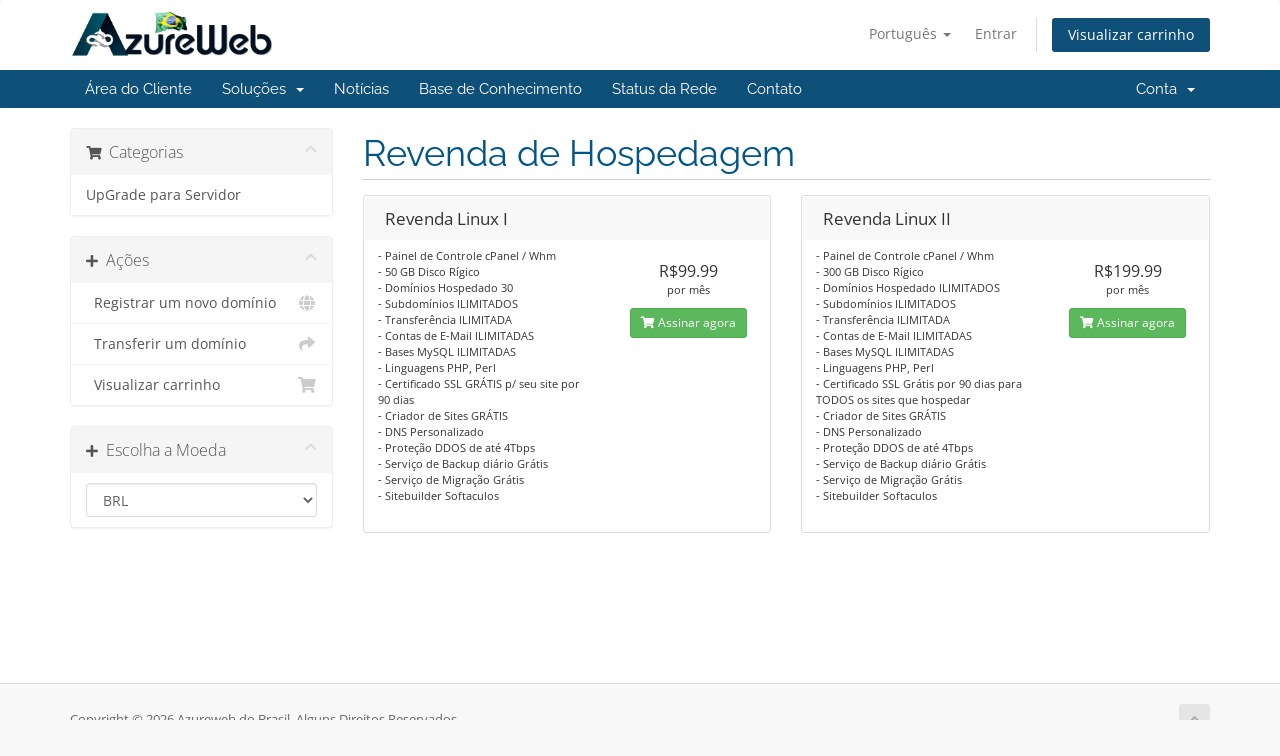

--- FILE ---
content_type: text/html; charset=utf-8
request_url: https://www.azureweb.com.br/central/index.php/store/revenda-de-hospedagem
body_size: 5886
content:
<!DOCTYPE html>
<html lang="en">
<head>
    <meta charset="utf-8" />
    <meta http-equiv="X-UA-Compatible" content="IE=edge">
    <meta name="viewport" content="width=device-width, initial-scale=1">
    <title>Carrinho de Compras - Azureweb do Brasil</title>

    <!-- Styling -->
<link href="/central/assets/fonts/css/open-sans-family.css" rel="stylesheet" type="text/css" />
<link href="/central/assets/fonts/css/raleway-family.css" rel="stylesheet" type="text/css" />
<link href="/central/templates/six/css/all.min.css?v=2e75a2" rel="stylesheet">
<link href="/central/assets/css/fontawesome-all.min.css" rel="stylesheet">
<link href="/central/templates/six/css/custom.css" rel="stylesheet">

<!-- HTML5 Shim and Respond.js IE8 support of HTML5 elements and media queries -->
<!-- WARNING: Respond.js doesn't work if you view the page via file:// -->
<!--[if lt IE 9]>
  <script src="https://oss.maxcdn.com/libs/html5shiv/3.7.0/html5shiv.js"></script>
  <script src="https://oss.maxcdn.com/libs/respond.js/1.4.2/respond.min.js"></script>
<![endif]-->

<script type="text/javascript">
    var csrfToken = 'e13380572f8fda011e6863129eaf8a0f74fdc32d',
        markdownGuide = 'Guia de marcação',
        locale = 'en',
        saved = 'salvo',
        saving = 'gravação automática',
        whmcsBaseUrl = "/central";
    </script>
<script src="/central/templates/six/js/scripts.min.js?v=2e75a2"></script>


    <script async src="https://www.googletagmanager.com/gtag/js?id=UA-151309055-1"></script>
<script>
  window.dataLayer = window.dataLayer || [];
  function gtag(){dataLayer.push(arguments);}
  gtag('js', new Date());
  gtag('config', 'UA-151309055-1', {
  'cookie_domain': 'www.azureweb.com.br'
});
</script>


</head>
<body data-phone-cc-input="1">


<section id="header">
    <div class="container">
        <ul class="top-nav">
                            <li>
                    <a href="#" class="choose-language" data-toggle="popover" id="languageChooser">
                        Português
                        <b class="caret"></b>
                    </a>
                    <div id="languageChooserContent" class="hidden">
                        <ul>
                                                            <li>
                                    <a href="/central/index.php/store/revenda-de-hospedagem?language=arabic">العربية</a>
                                </li>
                                                            <li>
                                    <a href="/central/index.php/store/revenda-de-hospedagem?language=azerbaijani">Azerbaijani</a>
                                </li>
                                                            <li>
                                    <a href="/central/index.php/store/revenda-de-hospedagem?language=catalan">Català</a>
                                </li>
                                                            <li>
                                    <a href="/central/index.php/store/revenda-de-hospedagem?language=chinese">中文</a>
                                </li>
                                                            <li>
                                    <a href="/central/index.php/store/revenda-de-hospedagem?language=croatian">Hrvatski</a>
                                </li>
                                                            <li>
                                    <a href="/central/index.php/store/revenda-de-hospedagem?language=czech">Čeština</a>
                                </li>
                                                            <li>
                                    <a href="/central/index.php/store/revenda-de-hospedagem?language=danish">Dansk</a>
                                </li>
                                                            <li>
                                    <a href="/central/index.php/store/revenda-de-hospedagem?language=dutch">Nederlands</a>
                                </li>
                                                            <li>
                                    <a href="/central/index.php/store/revenda-de-hospedagem?language=english">English</a>
                                </li>
                                                            <li>
                                    <a href="/central/index.php/store/revenda-de-hospedagem?language=estonian">Estonian</a>
                                </li>
                                                            <li>
                                    <a href="/central/index.php/store/revenda-de-hospedagem?language=farsi">Persian</a>
                                </li>
                                                            <li>
                                    <a href="/central/index.php/store/revenda-de-hospedagem?language=french">Français</a>
                                </li>
                                                            <li>
                                    <a href="/central/index.php/store/revenda-de-hospedagem?language=german">Deutsch</a>
                                </li>
                                                            <li>
                                    <a href="/central/index.php/store/revenda-de-hospedagem?language=hebrew">עברית</a>
                                </li>
                                                            <li>
                                    <a href="/central/index.php/store/revenda-de-hospedagem?language=hungarian">Magyar</a>
                                </li>
                                                            <li>
                                    <a href="/central/index.php/store/revenda-de-hospedagem?language=italian">Italiano</a>
                                </li>
                                                            <li>
                                    <a href="/central/index.php/store/revenda-de-hospedagem?language=macedonian">Macedonian</a>
                                </li>
                                                            <li>
                                    <a href="/central/index.php/store/revenda-de-hospedagem?language=norwegian">Norwegian</a>
                                </li>
                                                            <li>
                                    <a href="/central/index.php/store/revenda-de-hospedagem?language=portuguese-br">Português</a>
                                </li>
                                                            <li>
                                    <a href="/central/index.php/store/revenda-de-hospedagem?language=portuguese-pt">Português</a>
                                </li>
                                                            <li>
                                    <a href="/central/index.php/store/revenda-de-hospedagem?language=romanian">Română</a>
                                </li>
                                                            <li>
                                    <a href="/central/index.php/store/revenda-de-hospedagem?language=russian">Русский</a>
                                </li>
                                                            <li>
                                    <a href="/central/index.php/store/revenda-de-hospedagem?language=spanish">Español</a>
                                </li>
                                                            <li>
                                    <a href="/central/index.php/store/revenda-de-hospedagem?language=swedish">Svenska</a>
                                </li>
                                                            <li>
                                    <a href="/central/index.php/store/revenda-de-hospedagem?language=turkish">Türkçe</a>
                                </li>
                                                            <li>
                                    <a href="/central/index.php/store/revenda-de-hospedagem?language=ukranian">Українська</a>
                                </li>
                                                    </ul>
                    </div>
                </li>
                                        <li>
                    <a href="/central/clientarea.php">Entrar</a>
                </li>
                                <li class="primary-action">
                    <a href="/central/cart.php?a=view" class="btn">
                        Visualizar carrinho
                    </a>
                </li>
                                </ul>

                    <a href="/central/index.php" class="logo"><img src="/central/assets/img/logo.png" alt="Azureweb do Brasil"></a>
        
    </div>
</section>

<section id="main-menu">

    <nav id="nav" class="navbar navbar-default navbar-main" role="navigation">
        <div class="container">
            <!-- Brand and toggle get grouped for better mobile display -->
            <div class="navbar-header">
                <button type="button" class="navbar-toggle" data-toggle="collapse" data-target="#primary-nav">
                    <span class="sr-only">Alternar navegação</span>
                    <span class="icon-bar"></span>
                    <span class="icon-bar"></span>
                    <span class="icon-bar"></span>
                </button>
            </div>

            <!-- Collect the nav links, forms, and other content for toggling -->
            <div class="collapse navbar-collapse" id="primary-nav">

                <ul class="nav navbar-nav">

                        <li menuItemName="Home" class="" id="Primary_Navbar-Home">
        <a href="/central/index.php">
                        Área do Cliente
                                </a>
            </li>
    <li menuItemName="Store" class="dropdown" id="Primary_Navbar-Store">
        <a class="dropdown-toggle" data-toggle="dropdown" href="#">
                        Soluções
                        &nbsp;<b class="caret"></b>        </a>
                    <ul class="dropdown-menu">
                            <li menuItemName="Browse Products Services" id="Primary_Navbar-Store-Browse_Products_Services">
                    <a href="/central/index.php/store">
                                                Procurar todos
                                            </a>
                </li>
                            <li menuItemName="Shop Divider 1" class="nav-divider" id="Primary_Navbar-Store-Shop_Divider_1">
                    <a href="">
                                                -----
                                            </a>
                </li>
                            <li menuItemName="UpGrade para Servidor" id="Primary_Navbar-Store-UpGrade_para_Servidor">
                    <a href="/central/index.php/store/upgrade-para-servidor">
                                                UpGrade para Servidor
                                            </a>
                </li>
                            <li menuItemName="Register a New Domain" id="Primary_Navbar-Store-Register_a_New_Domain">
                    <a href="/central/cart.php?a=add&domain=register">
                                                Registrar um novo domínio
                                            </a>
                </li>
                            <li menuItemName="Transfer a Domain to Us" id="Primary_Navbar-Store-Transfer_a_Domain_to_Us">
                    <a href="/central/cart.php?a=add&domain=transfer">
                                                Transferir um domínio
                                            </a>
                </li>
                        </ul>
            </li>
    <li menuItemName="Announcements" class="" id="Primary_Navbar-Announcements">
        <a href="/central/index.php/announcements">
                        Notícias
                                </a>
            </li>
    <li menuItemName="Knowledgebase" class="" id="Primary_Navbar-Knowledgebase">
        <a href="/central/index.php/knowledgebase">
                        Base de Conhecimento
                                </a>
            </li>
    <li menuItemName="Network Status" class="" id="Primary_Navbar-Network_Status">
        <a href="/central/serverstatus.php">
                        Status da Rede
                                </a>
            </li>
    <li menuItemName="Contact Us" class="" id="Primary_Navbar-Contact_Us">
        <a href="/central/contact.php">
                        Contato
                                </a>
            </li>

                </ul>

                <ul class="nav navbar-nav navbar-right">

                        <li menuItemName="Account" class="dropdown" id="Secondary_Navbar-Account">
        <a class="dropdown-toggle" data-toggle="dropdown" href="#">
                        Conta
                        &nbsp;<b class="caret"></b>        </a>
                    <ul class="dropdown-menu">
                            <li menuItemName="Login" id="Secondary_Navbar-Account-Login">
                    <a href="/central/clientarea.php">
                                                Entrar
                                            </a>
                </li>
                            <li menuItemName="Divider" class="nav-divider" id="Secondary_Navbar-Account-Divider">
                    <a href="">
                                                -----
                                            </a>
                </li>
                            <li menuItemName="Forgot Password?" id="Secondary_Navbar-Account-Forgot_Password?">
                    <a href="/central/index.php/password/reset">
                                                Esqueceu a senha?
                                            </a>
                </li>
                        </ul>
            </li>

                </ul>

            </div><!-- /.navbar-collapse -->
        </div>
    </nav>

</section>



<section id="main-body">
    <div class="container">
        <div class="row">

                <!-- Container for main page display content -->
        <div class="col-xs-12 main-content">
            

<link rel="stylesheet" type="text/css" href="/central/templates/orderforms/standard_cart/css/all.min.css?v=2e75a2" />
<script type="text/javascript" src="/central/templates/orderforms/standard_cart/js/scripts.min.js?v=2e75a2"></script>
<div id="order-standard_cart">
    <div class="row">
        <div class="cart-sidebar sidebar">
                <div menuItemName="Categories" class="panel card card-sidebar mb-3 panel-sidebar">
        <div class="panel-heading card-header">
            <h3 class="panel-title">
                                    <i class="fas fa-shopping-cart"></i>&nbsp;
                
                Categorias

                
                <i class="fas fa-chevron-up card-minimise panel-minimise pull-right float-right"></i>
            </h3>
        </div>

        
                    <div class="list-group collapsable-card-body">
                                                            <a menuItemName="UpGrade para Servidor" href="/central/index.php/store/upgrade-para-servidor" class="list-group-item list-group-item-action" id="Secondary_Sidebar-Categories-UpGrade_para_Servidor">
                            
                            UpGrade para Servidor

                                                    </a>
                                                </div>
        
            </div>

        <div menuItemName="Actions" class="panel card card-sidebar mb-3 panel-sidebar">
        <div class="panel-heading card-header">
            <h3 class="panel-title">
                                    <i class="fas fa-plus"></i>&nbsp;
                
                Ações

                
                <i class="fas fa-chevron-up card-minimise panel-minimise pull-right float-right"></i>
            </h3>
        </div>

        
                    <div class="list-group collapsable-card-body">
                                                            <a menuItemName="Domain Registration" href="/central/cart.php?a=add&domain=register" class="list-group-item list-group-item-action" id="Secondary_Sidebar-Actions-Domain_Registration">
                                                            <i class="fas fa-globe fa-fw"></i>&nbsp;
                            
                            Registrar um novo domínio

                                                    </a>
                                                                                <a menuItemName="Domain Transfer" href="/central/cart.php?a=add&domain=transfer" class="list-group-item list-group-item-action" id="Secondary_Sidebar-Actions-Domain_Transfer">
                                                            <i class="fas fa-share fa-fw"></i>&nbsp;
                            
                            Transferir um domínio

                                                    </a>
                                                                                <a menuItemName="View Cart" href="/central/cart.php?a=view" class="list-group-item list-group-item-action" id="Secondary_Sidebar-Actions-View_Cart">
                                                            <i class="fas fa-shopping-cart fa-fw"></i>&nbsp;
                            
                            Visualizar carrinho

                                                    </a>
                                                </div>
        
            </div>

        <div menuItemName="Choose Currency" class="panel card card-sidebar mb-3 panel-sidebar">
        <div class="panel-heading card-header">
            <h3 class="panel-title">
                                    <i class="fas fa-plus"></i>&nbsp;
                
                Escolha a Moeda

                
                <i class="fas fa-chevron-up card-minimise panel-minimise pull-right float-right"></i>
            </h3>
        </div>

                    <div class="panel-body card-body collapsable-card-body">
                <form method="post" action="/central/index.php/store/revenda-de-hospedagem">
<input type="hidden" name="token" value="e13380572f8fda011e6863129eaf8a0f74fdc32d" />
    <select name="currency" onchange="submit()" class="form-control"><option value="1" selected>BRL</option><option value="4">EUR</option><option value="3">USD</option>    </select>
</form>
            </div>
        
        
            </div>

            </div>
        <div class="cart-body">

            <div class="header-lined">
                <h1 class="font-size-36">
                                            Revenda de Hospedagem
                                    </h1>
                            </div>
            
            <div class="sidebar-collapsed">

            <div class="panel card panel-default">
                <div class="m-0 panel-heading card-header">
        <h3 class="panel-title">
                            <i class="fas fa-shopping-cart"></i>&nbsp;
            
            Categorias

                    </h3>
    </div>

    <div class="panel-body card-body">
        <form role="form">
            <select class="form-control custom-select" onchange="selectChangeNavigate(this)">
                                                    <option menuItemName="UpGrade para Servidor" value="/central/index.php/store/upgrade-para-servidor" class="list-group-item" >
                        UpGrade para Servidor

                                            </option>
                                                                        <option value="" class="list-group-item" selected=""selected>- Escolha outra Categoria -</option>
                            </select>
        </form>
    </div>

            </div>
            <div class="panel card panel-default">
                <div class="m-0 panel-heading card-header">
        <h3 class="panel-title">
                            <i class="fas fa-plus"></i>&nbsp;
            
            Ações

                    </h3>
    </div>

    <div class="panel-body card-body">
        <form role="form">
            <select class="form-control custom-select" onchange="selectChangeNavigate(this)">
                                                    <option menuItemName="Domain Registration" value="/central/cart.php?a=add&domain=register" class="list-group-item" >
                        Registrar um novo domínio

                                            </option>
                                                        <option menuItemName="Domain Transfer" value="/central/cart.php?a=add&domain=transfer" class="list-group-item" >
                        Transferir um domínio

                                            </option>
                                                        <option menuItemName="View Cart" value="/central/cart.php?a=view" class="list-group-item" >
                        Visualizar carrinho

                                            </option>
                                                                        <option value="" class="list-group-item" selected=""selected>- Escolha outra Categoria -</option>
                            </select>
        </form>
    </div>

            </div>
            <div class="panel card panel-default">
                <div class="m-0 panel-heading card-header">
        <h3 class="panel-title">
                            <i class="fas fa-plus"></i>&nbsp;
            
            Escolha a Moeda

                    </h3>
    </div>

    <div class="panel-body card-body">
        <form role="form">
            <select class="form-control custom-select" onchange="selectChangeNavigate(this)">
                                                                    <option value="" class="list-group-item" selected=""selected>- Escolha outra Categoria -</option>
                            </select>
        </form>
    </div>

            </div>
    
            <div class="pull-right form-inline float-right">
            <form method="post" action="/central/cart.php?gid=3">
<input type="hidden" name="token" value="e13380572f8fda011e6863129eaf8a0f74fdc32d" />
                <select name="currency" onchange="submit()" class="form-control">
                    <option value="">Escolha a Moeda</option>
                                            <option value="1" selected>BRL</option>
                                            <option value="3">USD</option>
                                            <option value="4">EUR</option>
                                    </select>
            </form>
        </div>
    
</div>

            <div class="products" id="products">
                <div class="row row-eq-height">
                                                                <div class="col-md-6">
                        <div class="product clearfix" id="product128">
                            <header>
                                <span id="product128-name">Revenda Linux I</span>
                                                            </header>
                            <div class="product-desc">
                                                                    <p id="product128-description">
                                        - Painel de Controle cPanel / Whm<br />
- 50 GB Disco Rígico<br />
- Domínios Hospedado 30<br />
- Subdomínios ILIMITADOS<br />
- Transferência ILIMITADA<br />
- Contas de E-Mail ILIMITADAS<br />
- Bases MySQL ILIMITADAS<br />
- Linguagens PHP, Perl<br />
- Certificado SSL GRÁTIS p/ seu site por 90 dias<br />
- Criador de Sites GRÁTIS<br />
- DNS Personalizado<br />
- Proteção DDOS de até 4Tbps<br />
- Serviço de Backup diário Grátis<br />
- Serviço de Migração Grátis<br />
- Sitebuilder Softaculos <br />

                                    </p>
                                                                <ul>
                                                                    </ul>
                            </div>
                            <footer>
                                <div class="product-pricing" id="product128-price">
                                                                                                                    <span class="price">R$99.99</span>
                                        <br />
                                                                                    por mês
                                                                                <br>
                                                                                                            </div>
                                <a href="/central/index.php/store/revenda-de-hospedagem/revenda-linux-i" class="btn btn-success btn-sm btn-order-now" id="product128-order-button">
                                    <i class="fas fa-shopping-cart"></i>
                                    Assinar agora
                                </a>
                            </footer>
                        </div>
                    </div>
                                                                                    <div class="col-md-6">
                        <div class="product clearfix" id="product129">
                            <header>
                                <span id="product129-name">Revenda Linux II</span>
                                                            </header>
                            <div class="product-desc">
                                                                    <p id="product129-description">
                                        - Painel de Controle cPanel / Whm<br />
- 300 GB Disco Rígico<br />
- Domínios Hospedado ILIMITADOS<br />
- Subdomínios ILIMITADOS<br />
- Transferência ILIMITADA<br />
- Contas de E-Mail ILIMITADAS<br />
- Bases MySQL ILIMITADAS<br />
- Linguagens PHP, Perl<br />
- Certificado SSL Grátis por 90 dias para TODOS os sites que hospedar<br />
- Criador de Sites GRÁTIS<br />
- DNS Personalizado<br />
- Proteção DDOS de até 4Tbps<br />
- Serviço de Backup diário Grátis<br />
- Serviço de Migração Grátis<br />
- Sitebuilder Softaculos <br />

                                    </p>
                                                                <ul>
                                                                    </ul>
                            </div>
                            <footer>
                                <div class="product-pricing" id="product129-price">
                                                                                                                    <span class="price">R$199.99</span>
                                        <br />
                                                                                    por mês
                                                                                <br>
                                                                                                            </div>
                                <a href="/central/index.php/store/revenda-de-hospedagem/revenda-linux-ii" class="btn btn-success btn-sm btn-order-now" id="product129-order-button">
                                    <i class="fas fa-shopping-cart"></i>
                                    Assinar agora
                                </a>
                            </footer>
                        </div>
                    </div>
                                    </div>
                <div class="row row-eq-height">
                                                        </div>
            </div>
        </div>
    </div>
</div>

<div class="modal fade" id="recommendationsModal" tabindex="-1" role="dialog">
    <div class="modal-dialog" role="document">
        <div class="modal-content">
            <div class="modal-header">
                <h4 class="float-left pull-left">
                                            Adicionado ao Carrinho
                                    </h4>
                <button type="button" class="close" data-dismiss="modal" aria-label="Close"><span aria-hidden="true">&times;</span></button>
                <div class="clearfix"></div>
            </div>
            <div class="modal-body">
                <div class="product-recommendations-container">
    <div class="product-recommendations">
                    <p>Com base neste produto, recomendamos:</p>
                    </div>
</div>
            </div>
            <div class="modal-footer">
                <a class="btn btn-primary" href="#" id="btnContinueRecommendationsModal" data-dismiss="modal" role="button">
                    <span class="w-hidden hidden"><i class="fas fa-spinner fa-spin"></i>&nbsp;</span>Continuar
                </a>
            </div>
        </div>
    </div>
    <div class="product-recommendation clonable w-hidden hidden">
        <div class="header">
            <div class="cta">
                <div class="price">
                    <span class="w-hidden hidden">GRÁTIS!</span>
                    <span class="breakdown-price"></span>
                    <span class="setup-fee"><small>&nbsp;Taxa de Configuração</small></span>
                </div>
                <button type="button" class="btn btn-sm btn-add">
                    <span class="text">Adicionar ao carrinho</span>
                    <span class="arrow"><i class="fas fa-chevron-right"></i></span>
                </button>
            </div>
            <div class="expander">
                <i class="fas fa-chevron-right rotate" data-toggle="tooltip" data-placement="right" title="Clique para saber mais."></i>
            </div>
            <div class="content">
                <div class="headline truncate"></div>
                <div class="tagline truncate">
                    A descrição (slogan) não está disponível para este produto.
                </div>
            </div>
        </div>
        <div class="body clearfix"><p></p></div>
    </div>
</div>


                </div><!-- /.main-content -->
                            <div class="clearfix"></div>
        </div>
    </div>
</section>

<section id="footer">
    <div class="container">
        <a href="#" class="back-to-top"><i class="fas fa-chevron-up"></i></a>
        <p>Copyright &copy; 2026 Azureweb do Brasil. Alguns Direitos Reservados.</p>
    </div>
</section>

<div id="fullpage-overlay" class="hidden">
    <div class="outer-wrapper">
        <div class="inner-wrapper">
            <img src="/central/assets/img/overlay-spinner.svg">
            <br>
            <span class="msg"></span>
        </div>
    </div>
</div>

<div class="modal system-modal fade" id="modalAjax" tabindex="-1" role="dialog" aria-hidden="true">
    <div class="modal-dialog">
        <div class="modal-content panel-primary">
            <div class="modal-header panel-heading">
                <button type="button" class="close" data-dismiss="modal">
                    <span aria-hidden="true">&times;</span>
                    <span class="sr-only">Fechar</span>
                </button>
                <h4 class="modal-title"></h4>
            </div>
            <div class="modal-body panel-body">
                Carregando...
            </div>
            <div class="modal-footer panel-footer">
                <div class="pull-left loader">
                    <i class="fas fa-circle-notch fa-spin"></i>
                    Carregando...
                </div>
                <button type="button" class="btn btn-default" data-dismiss="modal">
                    Fechar
                </button>
                <button type="button" class="btn btn-primary modal-submit">
                    Enviar
                </button>
            </div>
        </div>
    </div>
</div>

<form action="#" id="frmGeneratePassword" class="form-horizontal">
    <div class="modal fade" id="modalGeneratePassword">
        <div class="modal-dialog">
            <div class="modal-content panel-primary">
                <div class="modal-header panel-heading">
                    <button type="button" class="close" data-dismiss="modal" aria-label="Close"><span aria-hidden="true">&times;</span></button>
                    <h4 class="modal-title">
                        Gerar Senha
                    </h4>
                </div>
                <div class="modal-body">
                    <div class="alert alert-danger hidden" id="generatePwLengthError">
                        Digite um número entre 8 e 64 para o comprimento da senha
                    </div>
                    <div class="form-group">
                        <label for="generatePwLength" class="col-sm-4 control-label">Comprimento da Senha</label>
                        <div class="col-sm-8">
                            <input type="number" min="8" max="64" value="12" step="1" class="form-control input-inline input-inline-100" id="inputGeneratePasswordLength">
                        </div>
                    </div>
                    <div class="form-group">
                        <label for="generatePwOutput" class="col-sm-4 control-label">Senha Gerada</label>
                        <div class="col-sm-8">
                            <input type="text" class="form-control" id="inputGeneratePasswordOutput">
                        </div>
                    </div>
                    <div class="row">
                        <div class="col-sm-8 col-sm-offset-4">
                            <button type="submit" class="btn btn-default btn-sm">
                                <i class="fas fa-plus fa-fw"></i>
                                Gerara nova senha
                            </button>
                            <button type="button" class="btn btn-default btn-sm copy-to-clipboard" data-clipboard-target="#inputGeneratePasswordOutput">
                                <img src="/central/assets/img/clippy.svg" alt="Copy to clipboard" width="15">
                                Copiar
                            </button>
                        </div>
                    </div>
                </div>
                <div class="modal-footer">
                    <button type="button" class="btn btn-default" data-dismiss="modal">
                        Fechar
                    </button>
                    <button type="button" class="btn btn-primary" id="btnGeneratePasswordInsert" data-clipboard-target="#inputGeneratePasswordOutput">
                        Copiar para a área de transferência e Inserir
                    </button>
                </div>
            </div>
        </div>
    </div>
</form>

<!--Start of Tawk.to Script-->
<script type="text/javascript">
var Tawk_API=Tawk_API||{}, Tawk_LoadStart=new Date();
(function(){
var s1=document.createElement("script"),s0=document.getElementsByTagName("script")[0];
s1.async=true;
s1.src='https://embed.tawk.to/5577bdc95b0d2e8636ef2538/default';
s1.charset='UTF-8';
s1.setAttribute('crossorigin','*');
s0.parentNode.insertBefore(s1,s0);
})();
</script>
<!--End of Tawk.to Script-->


</body>
</html>
